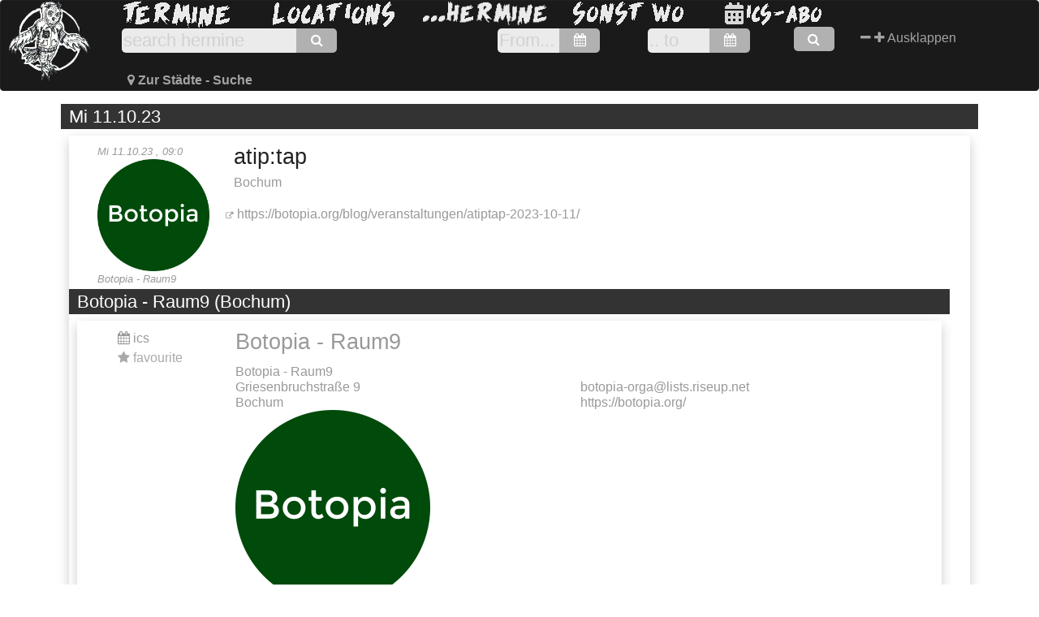

--- FILE ---
content_type: text/html; charset=UTF-8
request_url: https://hermine-termine.net/hermine/app/index.php/list/view/1911450
body_size: 8943
content:
<!DOCTYPE html>
<html>
<head>
    <script type="text/javascript">
        var checked=[];
    </script>    <meta charset="utf-8"/>    <title>
        Hermine Termine - Veranstaltungskalender fürs Ruhrgebiet, Düsseldorf und Umgebung.
    </title>
    <script src="https://www.hermine-termine.net/hermine/app/webroot/js/leaflet.js"></script><link rel="stylesheet" href="https://www.hermine-termine.net/hermine/app/webroot/css/leaflet.css"/>    <link rel="shortcut icon" type="image/x-icon" href="https://hermine-termine.net/hermine/app/webroot/favicon.ico"/>
    <link rel="stylesheet" href="/hermine/app/webroot/css/bootstrap.min.css"/>    <link rel="stylesheet" href="/hermine/app/webroot/css/base.css"/>    <link rel="stylesheet" href="/hermine/app/webroot/css/search.css"/>    <link rel="stylesheet" href="/hermine/app/webroot/css/datepicker.css"/>    <link rel="stylesheet" href="/hermine/app/webroot/css/font-awesome.min.css"/>    <link rel="stylesheet" href="/hermine/app/webroot/css/front.css"/>
    
	<script src="/hermine/app/webroot/js/jquery-3.1.1.min.js"></script>
    
	<script src="/hermine/app/webroot/js/bootstrap.min.js"></script>
    
	<script src="/hermine/app/webroot/js/jquery-ui-1.12.1/jquery-ui.js"></script>
    
	<script src="/hermine/app/webroot/js/datepicker-de.js"></script>
    
	<script src="/hermine/app/webroot/js/functions.js"></script>
    
	<script src="/hermine/app/webroot/js/functions_frontend.js"></script>

    <meta name="viewport" content="width=device-width, initial-scale=1">
    <script type="text/javascript">
        String.prototype.startsWith = function(prefix) {
            return this.indexOf(prefix) === 0;
        }
        var loc = window.location.href+'';
        if (loc.indexOf('http://')==0 ){
            if (loc.startsWith('http://127.0.0.1') == false) {
                window.location.href = loc.replace('http://','https://');
            }
        }
        function capitalize(s)
        {
            return s[0].toUpperCase() + s.slice(1);
        }
        var cities = [];
            $.get('/hermine/static/cities.csv', function(data){
                cities = data.split(',');
            });
            function checkIfChecked(city){
                if (typeof checked[city] !== 'undefined') {
                    return ' checked = "checked" ';
                }
                return '';
            }
            function markIfChecked(city){
                if (typeof checked[city] !== 'undefined') {
                    return 'x';
                }
                return '&nbsp; ';
            }

        function drawAllCities(){
            var ret = ''   ;
            for (i = 0; i < cities.length-1 ; i++) {
                    ret =ret + drawCity(cities[i]);
            }
            ret = ret + '<input type="hidden" name="showcities" id="name="showcities" value="showcities" />'

            ret = ret + '<input style="display:none;"  type="submit" name="submit" id="citylabelsubmit" value="Search" />'

            return ret;
        }
        function drawCity(city){
            return '<div class="searchoption col-lg-2 col-md-2 col-sm-4 col-xs-4">'
                +'<label for="citylabel_'+city+'" class="searchcity" ><span class="searchcityname">['+ markIfChecked(city) +'] '+capitalize(city)+'</span></label>'
                    +'<input  style="display:none;" class="citylabel" ' + checkIfChecked(city) + ' type="checkbox" id="citylabel_'+city+'" name="city[]" value="'+city+'">'
                +'</div>';
        }
    </script>
</head>
<body>
<!-- START NAV -->

<div class="menuWrapper">
    <div id="menuheader">

        <nav class="navbar navbar-inverse" >
            <div class="container" style=" white-space: nowrap;">

                <div class="navbar-header">
                    <button type="button" class="navbar-toggle collapsed" data-toggle="collapse" data-target="#navbar" aria-expanded="false" aria-controls="navbar">
                        <span class="sr-only">Toggle navigation</span>
                        <span class="icon-bar"></span>
                        <span class="icon-bar"></span>
                        <span class="icon-bar"></span>
                    </button>

                </div>
                <div id="navbar" class="collapse navbar-collapse">
                        <div class="row">
                            <div class="col-lg-2 col-md-2 col-sm-6 col-xs-6">
                                <a href="/hermine/app/index.php/list/start" class="menu"><img src="https://hermine-termine.net/hermine/app/webroot/img/menu/menu_termine.gif" alt="Menu Termine" title="Termine"/></a>
                            </div>
                            <div class="col-lg-2 col-md-2 col-sm-6 col-xs-6">
                                <a href="/hermine/app/index.php/list/locations"><img src="https://hermine-termine.net/hermine/app/webroot/img/menu/menu_locations.gif" alt="Menu Locations" title="Locations"/></a>
                            </div>
                            <div class="col-lg-2 col-md-2 col-sm-6 col-xs-6">
                                <a href="/hermine/app/index.php/list/about"><img src="https://hermine-termine.net/hermine/app/webroot/img/menu/menu_about.gif" alt="Menu about" title="...hermine"/></a>
                            </div>
                            <div class="col-lg-2 col-md-2 col-sm-6 col-xs-6">
                                <a href="/hermine/app/index.php/list/links"><img src="https://hermine-termine.net/hermine/app/webroot/img/menu/menu_links.gif" alt="Menu links" title="Links"/></a>
                            </div>
                            <div class="col-lg-2 col-md-2 col-sm-6 col-xs-6">
                                <a href="https://hermine-termine.net/hermine/static/ics/hermine.ics"><img src="https://hermine-termine.net/hermine/app/webroot/img/menu/menu_ics_abo.gif" alt="Menu ICS abo" title="ICS Abo"/></a>
                            </div>
                        </div>
                        <form method="post" accept-charset="utf-8" action="/hermine/app/index.php/list/"><div style="display:none;"><input type="hidden" name="_method" value="POST"/></div><input type="hidden" id="show_so" name="show_so" value="0" ><div class="search">
                            <div class="row">
                                <div class="col-lg-5 col-md-12 col-sm-12 col-xs-12">
                                    <input  class="search-field-input"  placeholder="search hermine" name="search" value="" id="search">
                                    <button title="Suche starten" id="searchButton" type="submit"><span class="fa fa-search"></span></button>
                                </div>
                                <div class="col-lg-2 col-md-6 col-sm-6 col-xs-12">
                                    <div   class="date_div">
                                        <input  class="search-field-input" size="7" name="startdate" placeholder="From..." data-cip-id="startdate" id="startdate" value="" >
                                        <button title="Startdatum wählen" type="button" id="cal1" name="cal1"><span class="fa fa-calendar"></span></button>
                                    </div>
                                </div>
                                <div class="col-lg-2 col-md-6 col-sm-6 col-xs-11">
                                    <div   class="date_div">
                                        <input  class="search-field-input" size="7" name="enddate"  placeholder=".. to" data-cip-id="enddate" id="enddate" value="" >
                                        <button title="Enddatum wählen" type="button" id="cal2" name="cal2"><span class="fa fa-calendar"></span></button>
                                    </div>
                                </div>
                                <div class="col-lg-1 col-md-1 col-sm-1 col-xs-1">
                                    <div   class="date_div">
                                        <ul class="nav navbar-nav searchround">
                                            <button title="Suche starten"  class="searchround" id="searchButtonShort" type="submit"><span class="fa fa-search"></span></button>
                                        </ul>
                                    </div>
                                </div>
                                <div   class="date_div">
                                     <span style="white-space: nowrap;">
                                        <a title="Alle Termine minimieren"  href="javascript:void(0)" id="collapse_all"><i class="fa fa-minus"></i> </a>
                                        <a title="Alle Termine ausklappen"  href="javascript:void(0)" id="expand_all"><i class="fa fa-plus"></i> </a>
                                        <span>Ausklappen</span>
                                     </span>
                                </div>

                             </div>
                        <div class="col-lg-12 col-md-12 col-sm-12 col-xs-12 hidden">
                            <div id="tags-list-suggestion"   data-cip-id="tags_list_suggestion"></div>
                            <div id="tags-list-output" name="tags_list_output" data-cip-id="tags_list_output"></div>
                            <input type="hidden" name="tags_list" id="tags-list" value=""/>
                        </div>
                        <div class="row">
                            <div class="hidden col-lg-12 col-md-12 col-sm-12 col-xs-12 searchoptions"   id="searchoptions">
                                <div class="row">
                                    <div class=" col-lg-2 col-md-2 col-sm-12 col-xs-12">
                                        <strong><span class="searchcityname">Suchfelder</span></strong>
                                    </div>

                                    <div class="searchoption col-lg-2 col-md-2 col-sm-12 col-xs-12">
                                        <label>
                                            <input type="hidden" id="hidden_so_Title" name="hidden_so_Title" value="0" >
                                            <input type="checkbox" id="so_Title" name="so_Title" value="1" checked="checked">Title  &nbsp;
                                        </label>
                                    </div>
                                    <div class="searchoption col-lg-2 col-md-2 col-sm-12 col-xs-12">
                                        <label>
                                            <input type="hidden" id="hidden_so_Subtitle" name="hidden_so_Subtitle" value="0" >
                                            <input type="checkbox" id="so_Subtitle" name="so_Subtitle" value="1" checked="checked">Untertitle  &nbsp;
                                        </label>
                                    </div>
                                    <div class="searchoption col-lg-2 col-md-2 col-sm-12 col-xs-12">
                                        <label>
                                            <input type="hidden" id="hidden_so_Tags" name="hidden_so_Tags" value="0" >
                                            <input type="checkbox" id="so_Tags" name="so_Tags" value="1" checked="checked">Tags  &nbsp;
                                        </label>
                                    </div>
                                    <div class="searchoption col-lg-2 col-md-2 col-sm-12 col-xs-12">
                                        <label>
                                            <input type="hidden" id="hidden_so_Description" name="hidden_so_Description" value="0" >
                                            <input type="checkbox" id="so_Description" name="so_Description" value="1" checked="checked">Beschreibung  &nbsp;
                                        </label>
                                    </div>
                                    <div class="searchoption col-lg-2 col-md-2 col-sm-12 col-xs-12">
                                        <label>
                                            <input type="hidden" id="hidden_so_LocationName" name="hidden_so_LocationName" value="0" >
                                            <input type="checkbox" id="so_LocationName" name="so_LocationName" value="1" checked="checked">Veranstaltungsort  &nbsp;
                                        </label>
                                    </div>
                                </div>
                            </div>
                        </div>
                                                <div class="row">
                                <div class="col-lg-12 col-md-12 col-sm-12 col-xs-12"   id="searchoptions_city">
                                    <div class="row">
                                        <div class=" col-lg-12 col-md-12 col-sm-12 col-xs-12">
                                             <a href="/hermine/app/index.php/list/searchcity">
                                            <strong><span class="" id="searchcityname"   ><i class="fa fa-map-marker" aria-hidden="true" ></i> Zur Städte - Suche </span></strong>
                                        </a>
                                        </div>
                                    </div>
                                </div>
                            </div>
                                                                        </form>

            </div>

        </div>
<!--/.nav-collapse -->

</nav>
</div>
</div>
<!-- END  NAV   -->
<div class="relativ">
<div id="container" class="container">
    <div id="content">
                <div class="hidden-lg hidden-sm col-md-12 hidden-xs ">
            <div  class="break">
                <br><br>
            </div>
        </div>
                <div class="favtitle hidden" id="favtitle" name="favtitle"></div>
        <div class="row">
    <div class="col-lg-12 col-md-12 col-sm-12 col-xs-12">
        <div class="postdate">
            <h2>Mi 11.10.23</h2>
        </div>
    </div>
</div>

<div class="post" id="post_fav_event_75e81aff5c8454b63a8604fbfe0ea13a" name="event_75e81aff5c8454b63a8604fbfe0ea13a">
    <div class="row">
        <div class="col-2 col-lg-2  col-md-2 col-sm-12 col-xs-12 ">
            <div class="post_infoblock">
                <div class="row">
                    <div class="col-12 col-lg-12  col-md-12 col-sm-12 col-xs-12">
                        <div class="post_date">Mi 11.10.23  , 09:0</div>
                    </div>
                                        <div class="col-12 col-lg-12  col-md-12 col-sm-12 col-sx-12">
                        <a href="/hermine/app/index.php/list/location/56"><img src="https://www.hermine-termine.net/hermine/app/webroot/logos/17864/botopia.png" alt="Location Logo"/></a>                        <div class="post_date"><a href="/hermine/app/index.php/list/location/56">Botopia - Raum9</a></div>

                    </div>
                                        <!--
                    <div class="col-12 col-lg-12  col-md-12 col-sm-12 col-xs-12">
                        <div class="post_fav"  id="fav_event_75e81aff5c8454b63a8604fbfe0ea13a" name="fav">
                            <i class="fa fa-star" aria-hidden="true"></i> favourite                        </div>
                    </div>
                    -->
                </div>
            </div>
        </div>
        <div class="col-10 col-lg-10 col-md-10 col-sm-12 col-xs-12">
            <div class="post_contentblock">
                <div class="post_title">
                    <h3>
                        atip:tap                    </h3>
                </div>

                <div class="post_subtitle">
                    Bochum                <div class="post_descriptionblock">
                                       <div class="post_content" >
                                        <p></p>
                   <a href="" class="externMedia" alt="" name="link_media"></a><a href="https://botopia.org/blog/veranstaltungen/atiptap-2023-10-11/" target="_blank"><i class="fa fa-external-link" style="font-size:0.6em" aria-hidden="true"></i> https://botopia.org/blog/veranstaltungen/atiptap-2023-10-11/</a>                </div>
                </div>
            </div>
        </div>
    </div>
</div>
<div class="row">
    <div class="col-lg-12 col-md-12 col-sm-12 col-xs-12">
        <div class="postdate">
            <h2> Botopia - Raum9 (Bochum)</h2>
        </div>
    </div>
</div>
<div class="post" id="post_fav_event_9f61408e3afb633e50cdf1b20de6f466" name="event_9f61408e3afb633e50cdf1b20de6f466">
    <div class="row">
        <div class="col-2 col-lg-2  col-md-2 col-sm-12 col-xs-12 ">
            <div class="post_infoblock">
                <div class="row">
                    <div class="col-12 col-lg-12  col-md-12 col-sm-6 col-xs-12">
                        <div class="col-12 col-lg-12  col-md-12 col-sm-12 col-xs-12">
                            <div class="post_ics"  id="ics">
                                <a href="https://www.hermine-termine.net/ics/hermine_56.ics"><i class="fa fa-calendar" aria-hidden="true"></i> ics</a>
                            </div>
                        </div>
                        <div class="col-12 col-lg-12  col-md-12 col-sm-12 col-xs-12">
                            <div class="post_fav"  id="fav_event_9f61408e3afb633e50cdf1b20de6f466" name="fav">
                                <i class="fa fa-star" aria-hidden="true"></i> favourite                            </div>
                        </div>

                    </div>
                </div>
            </div>
         </div>
        <div class="col-10 col-lg-10 col-md-10 col-sm-12 col-xs-12">
            <div class="post_contentblock">
                <div class="post_title">
                    <h3>
                         <a href="/hermine/app/index.php/list/location/56">Botopia - Raum9</a>                    </h3>
                </div>
            </div>
            <div class="post_contentblock">
                <div class="row">
    <div class="col-6 col-lg-6  col-md-6 col-sm-12">
        <div class="post_address">
            Botopia - Raum9<br>
            Griesenbruchstraße     9<br>
                 Bochum     <br>
        </div>
     </div>
    <div class="col-6 col-lg-6  col-md-6 col-sm-12">
<br><a href='mailto:botopia-orga@lists.riseup.net'>botopia-orga@lists.riseup.net</a><br><a href="https://botopia.org/" class="externLink">https://botopia.org/</a>    </div>
</div>
<div class="logo">  <img src="https://www.hermine-termine.net/hermine/app/webroot/logos/17864/botopia.png" alt="logo_location" /></div>
    <div class="post_description">
        <p><strong>Raumnutzungsanfragen</strong>&nbsp;bitte am besten bis zum vierten Donnerstag im Monat, Datum unseres monatlichen Plenums, schriftlich an&nbsp;<a href="mailto:%22botopia-orga@lists.riseup.net%22%20%3cbotopia-orga@lists.riseup.net%3e" data-ss1539425185="1">botopia-orga@lists.riseup.net&nbsp;</a>stellen, auf dem dann dar&uuml;ber entschieden wird, oder einfach pers&ouml;nlich an diesem Tag um 19 Uhr im Laden mit eurem Anliegen vorbeikommen. Vorher k&ouml;nnen wir nur Einsch&auml;tzungen geben, ob der Termin in Frage kommt und ob wir uns eine Kooperation vorstellen k&ouml;nnen.</p>    </div>
    <div class="post_direction">
    <p>&nbsp;</p>
<p>Botopia raum9 Griesenbruchstr. 9 Bochum</p>    </div>
<div class="post_osm"><br>
<div id="map_1768482088" style="width: 100%; height: 400px;"></div>
<script>
    var map = L.map('map_1768482088').setView([51.479611045176, 7.2073767995043], 15);

    L.tileLayer('https://{s}.tile.openstreetmap.org/{z}/{x}/{y}.png', {
        attribution: '&copy; <a href="https://www.openstreetmap.org/copyright">OpenStreetMap</a> contributors'
    }).addTo(map);

    L.marker([51.479611045176, 7.2073767995043])
            .addTo(map)
            .bindPopup('<a href="https://www.hermine-termine.net/hermine/app/index.php/list/location/56"><b>Botopia - Raum9</b><br>Griesenbruchstraße 9  Bochum</a>');

    // Zoom anpassen, um alle Marker anzuzeigen
    var group = new L.featureGroup(Array);
    map.fitBounds(group.getBounds());
</script></div>            </div>
        </div>
    </div>
</div>
    <div class="post_events">
        <div class="row">
            <div class="col-lg-12 col-md-12 col-sm-12 col-xs-12">
                <div class="postdate">
                    <h2> Events</h2>
                </div>
            </div>
        </div>
        <div class="post" id="post_fav_event_9f61408e3afb633e50cdf1b20de6f466" name="event_9f61408e3afb633e50cdf1b20de6f466">
            <div class="row">
                <div class="col-2 col-lg-2  col-md-2 col-sm-12 col-xs-12 ">
                    <div class="post_infoblock">
                        <div class="row">
                            <div class="col-12 col-lg-12  col-md-12 col-sm-6 col-xs-12">
                                &nbsp;
                            </div>
                        </div>
                    </div>
                </div>
                <div class="col-10 col-lg-10 col-md-10 col-sm-12 col-xs-12">
                    <div class="post_contentblock">
                                                <h3>
                                                        <a href="/hermine/app/index.php/list/view/1985741">Do 15.01.26 Leihladen Bochum</a>                        </h3>
                                                <h3>
                                                        <a href="/hermine/app/index.php/list/view/1985742">Fr 16.01.26 Treffen der Maschinen-Therapeut*innen</a>                        </h3>
                                                <h3>
                                                        <a href="/hermine/app/index.php/list/view/1985743">Fr 16.01.26 Treffpunkt Ukraine</a>                        </h3>
                                                <h3>
                                                        <a href="/hermine/app/index.php/list/view/1985744">Fr 16.01.26 Bored Game Geeks</a>                        </h3>
                                                <h3>
                                                        <a href="/hermine/app/index.php/list/view/1985745">Sa 17.01.26 Yoga-Gruppe für Frauen des Treffpunkt Ukraine (im UG)</a>                        </h3>
                                                <h3>
                                                        <a href="/hermine/app/index.php/list/view/1985746">Sa 17.01.26 Velotopia</a>                        </h3>
                                                <h3>
                                                        <a href="/hermine/app/index.php/list/view/1985747">Sa 17.01.26 Bolter Bande Bochum</a>                        </h3>
                                                <h3>
                                                        <a href="/hermine/app/index.php/list/view/1985748">So 18.01.26 Selbstverteidigung</a>                        </h3>
                                                <h3>
                                                        <a href="/hermine/app/index.php/list/view/1983568">Mo 19.01.26 Freie Arbeiter*innen Union (FAU) Tresen</a>                        </h3>
                                                <h3>
                                                        <a href="/hermine/app/index.php/list/view/1985749">Mi 21.01.26 Belegt</a>                        </h3>
                                                <h3>
                                                        <a href="/hermine/app/index.php/list/view/1985750">Mi 21.01.26 Wolltopia</a>                        </h3>
                                                <h3>
                                                        <a href="/hermine/app/index.php/list/view/1985751">Do 22.01.26 Leihladen Bochum</a>                        </h3>
                                                <h3>
                                                        <a href="/hermine/app/index.php/list/view/1985752">Do 22.01.26 Botopia Plenum</a>                        </h3>
                                                <h3>
                                                        <a href="/hermine/app/index.php/list/view/1985753">Fr 23.01.26 Treffen der Maschinen-Therapeut*innen</a>                        </h3>
                                                <h3>
                                                        <a href="/hermine/app/index.php/list/view/1985754">Fr 23.01.26 Treffpunkt Ukraine</a>                        </h3>
                                                <h3>
                                                        <a href="/hermine/app/index.php/list/view/1985755">Fr 23.01.26 Bored Game Geeks</a>                        </h3>
                                                <h3>
                                                        <a href="/hermine/app/index.php/list/view/1985756">Sa 24.01.26 Yoga-Gruppe für Frauen des Treffpunkt Ukraine (im UG)</a>                        </h3>
                                                <h3>
                                                        <a href="/hermine/app/index.php/list/view/1983760">So 25.01.26 Selbstverteidigung</a>                        </h3>
                                                <h3>
                                                        <a href="/hermine/app/index.php/list/view/1985757">Mo 26.01.26 La Queerida — Practicá</a>                        </h3>
                                                <h3>
                                                        <a href="/hermine/app/index.php/list/view/1985758">Di 27.01.26 Stadt für alle Bochum</a>                        </h3>
                                                <h3>
                                                        <a href="/hermine/app/index.php/list/view/1985759">Mi 28.01.26 Belegt</a>                        </h3>
                                                <h3>
                                                        <a href="/hermine/app/index.php/list/view/1985760">Mi 28.01.26 Netzwerk für bürgernahe Stadtentwicklung</a>                        </h3>
                                                <h3>
                                                        <a href="/hermine/app/index.php/list/view/1985769">Do 29.01.26 Leihladen Bochum</a>                        </h3>
                                                <h3>
                                                        <a href="/hermine/app/index.php/list/view/1985953">Fr 30.01.26 Treffen der Maschinen-Therapeut*innen</a>                        </h3>
                                                <h3>
                                                        <a href="/hermine/app/index.php/list/view/1986038">Fr 30.01.26 Treffpunkt Ukraine</a>                        </h3>
                                                <h3>
                                                        <a href="/hermine/app/index.php/list/view/1986112">Fr 30.01.26 Bored Game Geeks</a>                        </h3>
                                                <h3>
                                                        <a href="/hermine/app/index.php/list/view/1986174">Sa 31.01.26 Yoga-Gruppe für Frauen des Treffpunkt Ukraine (im UG)</a>                        </h3>
                                                <h3>
                                                        <a href="/hermine/app/index.php/list/view/1986222">Sa 31.01.26 Gestaltungstag</a>                        </h3>
                                                <h3>
                                                        <a href="/hermine/app/index.php/list/view/1986235">So 01.02.26 Nähcafé</a>                        </h3>
                                                <h3>
                                                        <a href="/hermine/app/index.php/list/view/1986249">So 01.02.26 Selbstverteidigung</a>                        </h3>
                                                <h3>
                                                        <a href="/hermine/app/index.php/list/view/1986273">Di 03.02.26 Stadtteilgewerkschaft „Solidarisch in Stahlhausen“</a>                        </h3>
                                                <h3>
                                                        <a href="/hermine/app/index.php/list/view/1986282">Mi 04.02.26 Belegt</a>                        </h3>
                                                <h3>
                                                        <a href="/hermine/app/index.php/list/view/1986290">Do 05.02.26 Leihladen Bochum</a>                        </h3>
                                                <h3>
                                                        <a href="/hermine/app/index.php/list/view/1986343">Fr 06.02.26 Treffen der Maschinen-Therapeut*innen</a>                        </h3>
                                                <h3>
                                                        <a href="/hermine/app/index.php/list/view/1986351">Fr 06.02.26 Treffpunkt Ukraine</a>                        </h3>
                                                <h3>
                                                        <a href="/hermine/app/index.php/list/view/1986508">Fr 06.02.26 Bored Game Geeks</a>                        </h3>
                                                <h3>
                                                        <a href="/hermine/app/index.php/list/view/1986516">Sa 07.02.26 Yoga-Gruppe für Frauen des Treffpunkt Ukraine (im UG)</a>                        </h3>
                                                <h3>
                                                        <a href="/hermine/app/index.php/list/view/1986583">Sa 07.02.26 Bochumer Baby Connection</a>                        </h3>
                                                <h3>
                                                        <a href="/hermine/app/index.php/list/view/1983821">So 08.02.26 Selbstverteidigung</a>                        </h3>
                                                <h3>
                                                        <a href="/hermine/app/index.php/list/view/1986687">Mo 09.02.26 La Queerida — Practicá</a>                        </h3>
                                                <h3>
                                                        <a href="/hermine/app/index.php/list/view/1986695">Di 10.02.26 Stadt für alle Bochum</a>                        </h3>
                                                <h3>
                                                        <a href="/hermine/app/index.php/list/view/1986724">Mi 11.02.26 Belegt</a>                        </h3>
                                                <h3>
                                                        <a href="/hermine/app/index.php/list/view/1986735">Mi 11.02.26 Netzwerk für bürgernahe Stadtentwicklung</a>                        </h3>
                                                <h3>
                                                        <a href="/hermine/app/index.php/list/view/1986743">Do 12.02.26 Leihladen Bochum</a>                        </h3>
                                                <h3>
                                                        <a href="/hermine/app/index.php/list/view/1986766">Do 12.02.26 Offenes SEEBRÜCKE-Treffen Bochum</a>                        </h3>
                                                <h3>
                                                        <a href="/hermine/app/index.php/list/view/1986774">Fr 13.02.26 Treffen der Maschinen-Therapeut*innen</a>                        </h3>
                                                <h3>
                                                        <a href="/hermine/app/index.php/list/view/1986789">Fr 13.02.26 Treffpunkt Ukraine</a>                        </h3>
                                                <h3>
                                                        <a href="/hermine/app/index.php/list/view/1986820">Fr 13.02.26 Bored Game Geeks</a>                        </h3>
                                                <h3>
                                                        <a href="/hermine/app/index.php/list/view/1986828">Sa 14.02.26 Yoga-Gruppe für Frauen des Treffpunkt Ukraine (im UG)</a>                        </h3>
                                                <h3>
                                                        <a href="/hermine/app/index.php/list/view/1986836">Sa 14.02.26 Forró-Community</a>                        </h3>
                                                <h3>
                                                        <a href="/hermine/app/index.php/list/view/1986960">Sa 14.02.26 Bolter Bande Bochum</a>                        </h3>
                                                <h3>
                                                        <a href="/hermine/app/index.php/list/view/1987061">So 15.02.26 Selbstverteidigung</a>                        </h3>
                                                <h3>
                                                        <a href="/hermine/app/index.php/list/view/1983867">Mo 16.02.26 Freie Arbeiter*innen Union (FAU) Tresen</a>                        </h3>
                                                <h3>
                                                        <a href="/hermine/app/index.php/list/view/1987154">Mi 18.02.26 Belegt</a>                        </h3>
                                                <h3>
                                                        <a href="/hermine/app/index.php/list/view/1987215">Mi 18.02.26 Wolltopia</a>                        </h3>
                                                <h3>
                                                        <a href="/hermine/app/index.php/list/view/1987222">Do 19.02.26 Leihladen Bochum</a>                        </h3>
                                                <h3>
                                                        <a href="/hermine/app/index.php/list/view/1987234">Fr 20.02.26 Treffen der Maschinen-Therapeut*innen</a>                        </h3>
                                                <h3>
                                                        <a href="/hermine/app/index.php/list/view/1987254">Fr 20.02.26 Treffpunkt Ukraine</a>                        </h3>
                                                <h3>
                                                        <a href="/hermine/app/index.php/list/view/1987261">Fr 20.02.26 Bored Game Geeks</a>                        </h3>
                                                <h3>
                                                        <a href="/hermine/app/index.php/list/view/1987274">Sa 21.02.26 Yoga-Gruppe für Frauen des Treffpunkt Ukraine (im UG)</a>                        </h3>
                                                <h3>
                                                        <a href="/hermine/app/index.php/list/view/1987306">Sa 21.02.26 Velotopia</a>                        </h3>
                                                <h3>
                                                        <a href="/hermine/app/index.php/list/view/1987319">Sa 21.02.26 Bolter Bande Bochum</a>                        </h3>
                                                <h3>
                                                        <a href="/hermine/app/index.php/list/view/1983941">So 22.02.26 Selbstverteidigung</a>                        </h3>
                                                <h3>
                                                        <a href="/hermine/app/index.php/list/view/1987513">Mo 23.02.26 La Queerida — Practicá</a>                        </h3>
                                                <h3>
                                                        <a href="/hermine/app/index.php/list/view/1987520">Di 24.02.26 Stadt für alle Bochum</a>                        </h3>
                                                <h3>
                                                        <a href="/hermine/app/index.php/list/view/1987558">Mi 25.02.26 Belegt</a>                        </h3>
                                                <h3>
                                                        <a href="/hermine/app/index.php/list/view/1987565">Mi 25.02.26 Netzwerk für bürgernahe Stadtentwicklung</a>                        </h3>
                                                <h3>
                                                        <a href="/hermine/app/index.php/list/view/1987646">Do 26.02.26 Leihladen Bochum</a>                        </h3>
                                                <h3>
                                                        <a href="/hermine/app/index.php/list/view/1987698">Do 26.02.26 Botopia Plenum</a>                        </h3>
                                                <h3>
                                                        <a href="/hermine/app/index.php/list/view/1987699">Fr 27.02.26 Treffen der Maschinen-Therapeut*innen</a>                        </h3>
                                                <h3>
                                                        <a href="/hermine/app/index.php/list/view/1987833">Fr 27.02.26 Treffpunkt Ukraine</a>                        </h3>
                                                <h3>
                                                        <a href="/hermine/app/index.php/list/view/1987881">Fr 27.02.26 Bored Game Geeks</a>                        </h3>
                                                <h3>
                                                        <a href="/hermine/app/index.php/list/view/1987908">Sa 28.02.26 Yoga-Gruppe für Frauen des Treffpunkt Ukraine (im UG)</a>                        </h3>
                                                <h3>
                                                        <a href="/hermine/app/index.php/list/view/1988038">So 01.03.26 Nähcafé</a>                        </h3>
                                                <h3>
                                                        <a href="/hermine/app/index.php/list/view/1988069">So 01.03.26 Selbstverteidigung</a>                        </h3>
                                                <h3>
                                                        <a href="/hermine/app/index.php/list/view/1988080">Di 03.03.26 Stadtteilgewerkschaft „Solidarisch in Stahlhausen“</a>                        </h3>
                                                <h3>
                                                        <a href="/hermine/app/index.php/list/view/1988087">Mi 04.03.26 Belegt</a>                        </h3>
                                                <h3>
                                                        <a href="/hermine/app/index.php/list/view/1988170">Do 05.03.26 Leihladen Bochum</a>                        </h3>
                                                <h3>
                                                        <a href="/hermine/app/index.php/list/view/1988177">Fr 06.03.26 Treffen der Maschinen-Therapeut*innen</a>                        </h3>
                                                <h3>
                                                        <a href="/hermine/app/index.php/list/view/1988245">Fr 06.03.26 Treffpunkt Ukraine</a>                        </h3>
                                                <h3>
                                                        <a href="/hermine/app/index.php/list/view/1988252">Fr 06.03.26 Bored Game Geeks</a>                        </h3>
                                                <h3>
                                                        <a href="/hermine/app/index.php/list/view/1988501">Sa 07.03.26 Yoga-Gruppe für Frauen des Treffpunkt Ukraine (im UG)</a>                        </h3>
                                                <h3>
                                                        <a href="/hermine/app/index.php/list/view/1988539">Sa 07.03.26 Bochumer Baby Connection</a>                        </h3>
                                                <h3>
                                                        <a href="/hermine/app/index.php/list/view/1988603">So 08.03.26 Selbstverteidigung</a>                        </h3>
                                                <h3>
                                                        <a href="/hermine/app/index.php/list/view/1988613">Mo 09.03.26 La Queerida — Practicá</a>                        </h3>
                                                <h3>
                                                        <a href="/hermine/app/index.php/list/view/1988632">Di 10.03.26 Stadt für alle Bochum</a>                        </h3>
                                                <h3>
                                                        <a href="/hermine/app/index.php/list/view/1988638">Mi 11.03.26 Belegt</a>                        </h3>
                                                <h3>
                                                        <a href="/hermine/app/index.php/list/view/1988639">Mi 11.03.26 Netzwerk für bürgernahe Stadtentwicklung</a>                        </h3>
                                                <h3>
                                                        <a href="/hermine/app/index.php/list/view/1988641">Do 12.03.26 Leihladen Bochum</a>                        </h3>
                                                <h3>
                                                        <a href="/hermine/app/index.php/list/view/1988645">Do 12.03.26 Offenes SEEBRÜCKE-Treffen Bochum</a>                        </h3>
                                                <h3>
                                                        <a href="/hermine/app/index.php/list/view/1988646">Fr 13.03.26 Treffen der Maschinen-Therapeut*innen</a>                        </h3>
                                                <h3>
                                                        <a href="/hermine/app/index.php/list/view/1988654">Fr 13.03.26 Treffpunkt Ukraine</a>                        </h3>
                                                <h3>
                                                        <a href="/hermine/app/index.php/list/view/1988656">Fr 13.03.26 Bored Game Geeks</a>                        </h3>
                                                <h3>
                                                        <a href="/hermine/app/index.php/list/view/1988844">Sa 14.03.26 Yoga-Gruppe für Frauen des Treffpunkt Ukraine (im UG)</a>                        </h3>
                                                <h3>
                                                        <a href="/hermine/app/index.php/list/view/1988857">Sa 14.03.26 Forró-Community</a>                        </h3>
                                                <h3>
                                                        <a href="/hermine/app/index.php/list/view/1988861">Sa 14.03.26 Bolter Bande Bochum</a>                        </h3>
                                                <h3>
                                                        <a href="/hermine/app/index.php/list/view/1988862">So 15.03.26 Selbstverteidigung</a>                        </h3>
                                                <h3>
                                                        <a href="/hermine/app/index.php/list/view/1983999">Mo 16.03.26 Freie Arbeiter*innen Union (FAU) Tresen</a>                        </h3>
                                                <h3>
                                                        <a href="/hermine/app/index.php/list/view/1984010">Mo 20.04.26 Freie Arbeiter*innen Union (FAU) Tresen</a>                        </h3>
                                                <h3>
                                                        <a href="/hermine/app/index.php/list/view/1984026">Mo 18.05.26 Freie Arbeiter*innen Union (FAU) Tresen</a>                        </h3>
                                                <h3>
                                                        <a href="/hermine/app/index.php/list/view/1984056">Mo 15.06.26 Freie Arbeiter*innen Union (FAU) Tresen</a>                        </h3>
                                                <h3>
                                                        <a href="/hermine/app/index.php/list/view/1984068">Mo 20.07.26 Freie Arbeiter*innen Union (FAU) Tresen</a>                        </h3>
                                                <h3>
                                                        <a href="/hermine/app/index.php/list/view/1984132">Mo 17.08.26 Freie Arbeiter*innen Union (FAU) Tresen</a>                        </h3>
                                                <h3>
                                                        <a href="/hermine/app/index.php/list/view/1984155">Mo 21.09.26 Freie Arbeiter*innen Union (FAU) Tresen</a>                        </h3>
                                                <h3>
                                                        <a href="/hermine/app/index.php/list/view/1984352">Mo 19.10.26 Freie Arbeiter*innen Union (FAU) Tresen</a>                        </h3>
                                                <h3>
                                                        <a href="/hermine/app/index.php/list/view/1984419">Mo 16.11.26 Freie Arbeiter*innen Union (FAU) Tresen</a>                        </h3>
                                                <h3>
                                                        <a href="/hermine/app/index.php/list/view/1984462">Mo 21.12.26 Freie Arbeiter*innen Union (FAU) Tresen</a>                        </h3>
                                            </div>
                </div>
            </div>
        </div>
    </div>

        <div class="cat_talk active_talk" id="cat_opener_talk" name="cat_opener_talk">
            <a href="javascript:void(0)" title="Kategorie Veranstaltung" class="cat_concert" rel="noreferrer" >
                <i class="fa fa-comments"></i>
            </a>
        </div>
        <div class="cat_onthestreets active_onthestreets" id="cat_opener_onthestreets" name="cat_opener_onthestreets">
            <a href="javascript:void(0)" title="Kategorie On The Streets" class="cat_onthestreets" rel="noreferrer" >
                <i class="fa fa-bullhorn"></i>
            </a>
        </div>
        <div class="cat_concert active_concert" id="cat_opener_concert" name="cat_opener_concert">
            <a href="javascript:void(0)" title="Kategorie Konzerte" class="cat_concert" rel="noreferrer" >
                <i class="fa fa-music"></i>
            </a>
        </div>

        <div class="favopener" id="favopener" name="favmenuopener"><a title="Favoriten ansehen" href="javascript:void(0)" class="favmenuopener" rel="noreferrer" ><i class="fa fa-star" aria-hidden="true"></i></a></div>
        <br><br><br>
        <div class='post bottomline'>
            <div class="bottomline"  ><br><span style="float:right;" ><strong>...hermine | schreibt uns an  hermine-termine  [ at ]  riseup . net | <a href="/hermine/app/webroot/key/hermine.asc" target="_blank">PGP Key</a>  | <a href="/hermine/app/index.php">Login</a> |<strong>Ⓐ</strong> </span>
            </div>
        </div>
        <div id="content">
</div><!-- /.container -->
    </div>
<script type="text/javascript">

    var didScroll;
    var lastScrollTop = 0;
    var delta = 5;
    var collapsed = true;
    $(window).scroll(function(event){
        didScroll = true;
    });

    setInterval(function() {
        if (didScroll) {
            hasScrolled();
            didScroll = false;
        }
    }, 250);
    $('#favopener').on('click', function() {

        if ($('#favopener').hasClass('active')){
            setFavedStatus(0);
        } else {
            setFavedStatus(1);
        }
    });

    $('#cat_opener_talk').on('click', function() {

        if ($('#cat_opener_talk').hasClass('active_talk')){
            $('#cat_opener_talk').removeClass('active_talk')
            $('.Veranstaltung').hide();
        } else {
            $('#cat_opener_talk').addClass('active_talk')
        }
        hidepostdate();
        showCatPosts();
    });

    $('#cat_opener_onthestreets').on('click', function() {

        if ($('#cat_opener_onthestreets').hasClass('active_onthestreets')){
            $('#cat_opener_onthestreets').removeClass('active_onthestreets')
            $('.OnTheStreets').hide();
        } else {
            $('#cat_opener_onthestreets').addClass('active_onthestreets')

        }
        hidepostdate();
        showCatPosts();
    });
    $('#cat_opener_concert').on('click', function() {

        if ($('#cat_opener_concert').hasClass('active_concert')){
            $('#cat_opener_concert').removeClass('active_concert')
            $('.Konzert').hide();
        } else {
            $('#cat_opener_concert').addClass('active_concert')

        }
        hidepostdate();
        showCatPosts();
    });
    function showCatPosts() {
         if ($('#cat_opener_onthestreets').hasClass('active_onthestreets')){
                $('.OnTheStreets').show();
        }
        if ($('#cat_opener_concert').hasClass('active_concert')){
                $('.Konzert').show();
        }
         if ($('#cat_opener_talk').hasClass('active_talk')){
                $('.Veranstaltung').show();
        }

    }
    function hidepostdate() {
        if (!(
            $('#cat_opener_talk').hasClass('active_talk')
            && $('#cat_opener_onthestreets').hasClass('active_onthestreets')
            && $('#cat_opener_concert').hasClass('active_concert')
        )) {
            $('.postdate').hide();
        }
        else {
            $('.postdate').show();
        }
    }
    var suggestionTagList = new Array();
    $('#search').bind('keydown',function(e){setTagList(e,'#search');});
    $('#search').bind('keyup',function(e){setTagSuggestionList(e,suggestionTagList,'#search');});

    $( function() {
        $.datepicker.setDefaults($.datepicker.regional['de']);
        $( "#start_date" ).datepicker({ dateFormat: 'd.m.y' });
        $( "#end_date" ).datepicker({ dateFormat: 'd.m.y' });
    } );


    function hasScrolled() {
        var st = $(this).scrollTop();

        // Make sure they scroll more than delta
        if(Math.abs(lastScrollTop - st) <= delta)
            return;

        // If they scrolled down and are past the navbar, add class .nav-up.
        // This is necessary so you never see what is "behind" the navbar.
        if (st > lastScrollTop && st > 0){
            $('#menuheader').addClass('hidden');
        } else {
            // Scroll Up
            if(st + $(window).height() < $(document).height()) {
                $('#menuheader').removeClass('hidden');
            }
        }

        lastScrollTop = st;
    }
    var menuHeight = $("#menuheader").height();
       $( function() {
        $.datepicker.setDefaults($.datepicker.regional['de']);
        $( "#startdate" ).datepicker({ dateFormat: 'd.m.y' });
        $( "#enddate" ).datepicker({ dateFormat: 'd.m.y' });
    } );
    $('#cal1').on('click', function() {
        $( "#startdate" ).focus();
    });
    $('#cal2').on('click', function() {
        $( "#enddate" ).focus();
    });
    $(document).ready(function() {
        setFavedStatus(0);
        setFavedClass();

        $( "#drawallcities" ).append(drawAllCities());

        $(document).on("click", ".post_fav", function(event){
            var id_dummy = this.id.split('_');
            if( id_dummy[0] == "content"){
                var id = id_dummy[3];
            } else{
                var id = id_dummy[2];
            }
            if (localStorage.getItem("fav_event_" + id) == "faved") {
                $(this).removeClass("faved");
                localStorage.removeItem("fav_event_" + id);
                localStorage.removeItem("fav_content_" + id);
            }
            else {
                 var c =
                '<div class="post event faved favcontentitem" id="content_post_fav_event_'+id+'" name="event_'+id+'">'
                + $( "#fav_event_"+id).closest( "#post_fav_event_"+id ).html().replace('fav_event_','content_fav_event_')
                + "</div>"
                ;
                c = c.replace('<div class="post_fav','<div class="post_fav faved')
                $(this).addClass("faved");
                localStorage.setItem("fav_event_" + id, "faved");
                localStorage.setItem("fav_content_" + id, c);
            }
            setFavedClass();
        });
        var expandState = 'normal';
        function collapseAll() {
            expandState = 'collapsed';
            var el= document.getElementsByName('expandable');
            for (i = 0; i < el.length; i++) {
                el[i].style.height = "80px";
                el[i].style.opacity =0.4;
            }
            $('.hideable').addClass('hidden');
            $( "#detailsize" ).html('Eingeklappt');
        }
        function expandAll(){
            expandState = 'expanded';
            var el= document.getElementsByName('expandable');
            for (i = 0; i < el.length; i++) {
                el[i].style.height = "100%";
                el[i].style.opacity = 1;
            }
            $('.hideable').removeClass('hidden');
            $( "#detailsize" ).html('Ausgeklappt');
        }
        function checkExpandState(){
            if (expandState == 'expanded'){
                expandAll();
            }
            if (expandState == 'collapsed'){
                collapseAll();
            }
        }
        $('#expand_all').on('click', function() {
            expandAll();
        });

        $('#collapse_all').on('click', function() {
            collapseAll();
        });



    });
            $("#favopener").addClass('hidden');
        $("#cat_opener_talk").addClass('hidden');
        $("#cat_opener_onthestreets").addClass('hidden');
        $("#cat_opener_concert").addClass('hidden');
    </script>
</body>
</html>


--- FILE ---
content_type: text/css
request_url: https://hermine-termine.net/hermine/app/webroot/css/datepicker.css
body_size: 569
content:
/* Datepicker*/
.ui-datepicker table {
    width: 100%;
    font-size: .9em;
    border-collapse: collapse;
    margin: 0 0 .4em;
}
.ui-datepicker th {
    padding: .7em .3em;
    text-align: center;
    font-weight: bold;
    border: 0;
}
.ui-datepicker td {
    border: 0;
    padding: 1px;
}
.ui-datepicker td span,
.ui-datepicker td a {
    display: block;
    padding: .2em;
    text-align: right;
    text-decoration: none;
}
.ui-datepicker .ui-datepicker-buttonpane {
    background-image: none;
    margin: .7em 0 0 0;
    padding: 0 .2em;
    border-left: 0;
    border-right: 0;
    border-bottom: 0;
}
.ui-datepicker .ui-datepicker-buttonpane button {
    float: right;
    margin: .5em .2em .4em;
    cursor: pointer;
    padding: .2em .6em .3em .6em;
    width: auto;
    overflow: visible;
}
.ui-datepicker .ui-datepicker-buttonpane button.ui-datepicker-current {
    float: left;
}
/* with multiple calendars */
.ui-datepicker.ui-datepicker-multi {
    width: auto;
}
.ui-datepicker-multi .ui-datepicker-group {
    float: left;
}
.ui-datepicker-multi .ui-datepicker-group table {
    width: 95%;
    margin: 0 auto .4em;
}
.ui-datepicker-multi-2 .ui-datepicker-group {
    width: 50%;
}
.ui-datepicker-multi-3 .ui-datepicker-group {
    width: 33.3%;
}
.ui-datepicker-multi-4 .ui-datepicker-group {
    width: 25%;
}
.ui-datepicker-multi .ui-datepicker-group-last .ui-datepicker-header,
.ui-datepicker-multi .ui-datepicker-group-middle .ui-datepicker-header {
    border-left-width: 0;
}
.ui-datepicker-multi .ui-datepicker-buttonpane {
    clear: left;
}
.ui-datepicker-row-break {
    clear: both;
    width: 100%;
    font-size: 0;
}

.ui-datepicker {
    background-color:#e0e0e0;
    width: auto;
    height: auto;
    margin: 5px auto 0;
    font: 9pt Arial, sans-serif;
    -webkit-box-shadow: 0px 0px 10px 0px rgba(0, 0, 0, .5);
    -moz-box-shadow: 0px 0px 10px 0px rgba(0, 0, 0, .5);
    box-shadow: 0px 0px 10px 0px rgba(0, 0, 0, .5);
}



.ui-datepicker a {
    text-decoration: none;
}

.ui-datepicker-header {
    color: #000;
    font-weight: bold;
    -webkit-box-shadow: inset 0px 1px 1px 0px rgba(250, 250, 250, 2);
    -moz-box-shadow: inset 0px 1px 1px 0px rgba(250, 250, 250, .2);
    box-shadow: inset 0px 1px 1px 0px rgba(250, 250, 250, .2);
    line-height: 30px;
    border-width: 1px 0 0 0;
    border-style: solid;
    border-color: #111;
    text-align: center;
}

.ui-datepicker-prev {
    float: left;
    margin-left:10px;

}
.ui-datepicker-next {
    float: right;
    margin-right:10px;
}
/* End Date Picker */




--- FILE ---
content_type: text/css
request_url: https://hermine-termine.net/hermine/app/webroot/css/front.css
body_size: 1716
content:
body {
padding-top:0px;
}
.starter-template {
    padding:0px 15px;
    text-align: left;
    position:relative;
}

.navbar{
    background-color: #010101;
    opacity:0.7;


}

@media (min-width: 768px) and (max-width: 991px) {

    .navbar-collapse.collapse {
        display: none !important;
    }
    .navbar-collapse.collapse.in {
        display: block !important;
    }
    .navbar-header .collapse, .navbar-toggle {
        display:block !important;
    }
    .navbar-header {
        width:90%;
        display:block !important;
    }
}
.post {
    background-color: #FFF;
    overflow: auto;
    float: left;
    position: relative;
    min-height: 1px;
    box-shadow: rgba(0,0,0,0.2) 0px 5px 15px;
    border-radius: 2px;
    margin-bottom: 15px;
    padding-bottom: 5px;
    padding-left: 10px;
    padding-right: 35px;
    padding-top: 5px;

    width: 100%;
}

.post.event {
}
.post.event.KonzertXX {
    background-image:linear-gradient(270deg, #2e6da4 0%, #ffffff 1%)
}
.post.event.VeranstaltungXX {
    background-image:linear-gradient(270deg, #008000 0%, #ffffff 1%)
}
.post.event.OnTheStreetsXX {
    background-image:linear-gradient(270deg, #330033 0%, #ffffff 1%)
}

.post.event.Konzert {
    background: linear-gradient(315deg, #008000 20px, #ffffff 0) top left;
}
.post.event.Veranstaltung {
    background: linear-gradient(315deg,  #330033 20px, #ffffff 0) top left;
}
.post.event.OnTheStreets {
    background: linear-gradient(315deg, #d33dcc 20px, #ffffff 0) top left;
}


.post_content {
    line-height: 1.2;
    float:none;
}

.post_date {
    font-style:italic;
    font-size:0.8em;

}

.post_contentblock {
    padding-top:5px;
    line-height: 1.2;

}
.post_descriptionblock {
    height:auto;
    margin-left: -10px;

}

.post_infoblock {
    padding-left:10px;
    padding-top:5px;

}


.postdate h2{
    background-color: #333;
    font-size: 1.4em;
    color:#fff;
    padding-left:10px;
    margin-left:-25px;
    margin-right:-25px;

}

.post_title h3{
    line-height: 1;
    padding:0px;
}
/*-----------------------------------*/
ul {
    list-style-type:none; margin:0; padding:0;}
label{
    border-radius: 5px;

    padding-left: 20px;
    color: white;
}

input[type=checkbox] { display: none; }
input[type=checkbox] ~ ul {
    height: 80px;
    opacity: 0.4 ;
    overflow: hidden;
    -webkit-transition:height, 0.5s linear;
    -moz-transition: height, 0.5s linear;
    -ms-transition: height, 0.5s linear;
    -o-transition: height, 0.5s linear;
    transition: height, 0.5s linear;

}
input[type=checkbox]:checked ~ ul {
    height: 100%;
    opacity: 1;
    -webkit-transition:height, 0.5s linear;
    -moz-transition: height, 0.5s linear;
    -ms-transition: height, 0.5s linear;
    -o-transition: height, 0.5s linear;
    transition: height, 0.5s linear;
}
input[type=checkbox] + label:before{
    transform-origin:25% 50%;
    border: 8px solid transparent;
    border-width: 8px 12px;
    border-left-color: #a9a9a9;
    margin-left: -20px;
    width: 0;
    height: 0;
    display: inline-block;
    text-align: center;
    content: '';
    color: #AAAFAB;

}
input[type=checkbox]:checked + label:after {
    transform: rotate(90deg);

}
input[type=checkbox] + label:before{
    transform-origin:25% 50%;
    border: 8px solid transparent;
    border-width: 8px 12px;
    border-left-color: #a9a9a9;
    margin-left: -20px;
    width: 0;
    height: 0;
    display: inline-block;
    text-align: center;
    content: '';

}
input[type=checkbox]:checked + label:after {
    transform: rotate(90deg);

}
.searchoptions {
    background-color: #222;

}


.post_fav{
    color:#a9a9a9;

}
.post_fav:hover{
    color:#333;

}

.faved{
    color:#333;

}
a{
    color:#999;
}

a:hover{
    color:#AAA;
}

.active {
    color:#000;
    background-color:#010101;
}
.menuWrapper{

    height:auto;
    width: 100%;
}
#menuheader{
    position: fixed;
    top:0;
    width:100%;
    z-index: 1000;
}
.navbar {
    background-color: #010101;
    opacity: 0.9;
    background-image: url("../img/eule_logo.jpg");
    background-repeat: no-repeat;
    background-size: 100px 105px;
    background-position-x: 10px ;
    padding-left:100px;
    min-height: 105px;
}
@media (max-width: 767px)  {
    .navbar {
        background-image: url("../img/eule_logo.jpg");
        background-repeat: no-repeat;
        background-size:50px 53px;
        background-position-x: center;
        padding-left: 10px;
        border: 0px;

    }
}
.navbar-inverse .navbar-collapse, .navbar-inverse .navbar-form {
    border: 0px;
}
.locationtab {

    width:100%


}
.location h2{

    font-size: 1.4em;



}


.tag_element{
    color: #FFF;
    background-color: #116d76;
    padding-left:10px;
    padding-right:10px;
    padding-top:5px;
    padding-bottom:5px;
    margin:5px;
    border-radius: 34px;
}

.tag_suggestion{
    color: #FFF;
    background-color: #ffe851;

}

.about_text{

}
.about_owl{

}

.relativ{
    position: relative;
}
#content{
    position:relative;
    top:125px;
    width: 100%;
    padding-right: 15px;
    padding-left: 15px;
    margin-right: auto;
    margin-left: auto;
}

#container{

}


.pinnedEvents{
    background-color: #EAEAEA;
}


.favopener a {

    display: block !important;
    z-index: 1001;
    position: fixed;
    left: 20px;
    bottom: 20px;
    color: #fff !important;
    line-height: 1em;
    width: 3em;
    height: 3em;
    padding-top: 1em;
    background: #aaa;
    font-size: 1em;
    font-weight: normal;
    text-align: center;
    -webkit-border-radius: 50%;
    -moz-border-radius: 50%;
    -webkit-border-radius: 50%;
    -moz-border-radius: 50%;
    border-radius: 50%;
        -webkit-box-shadow: rgba(0,0,0,.8) 5px 0 20px;
    -moz-box-shadow: rgba(0,0,0,.8) 5px 0 20px;
    -webkit-box-shadow: rgba(0,0,0,.8);
    -moz-box-shadow: rgba(0,0,0,.8);
    box-shadow: rgba(0,0,0,.8);
    box-sizing: border-box;
        text-decoration: none;
}


.cat_talk a {

    display: block !important;
    z-index: 1001;
    position: fixed;
    right: 20px;
    bottom: 160px;
    color: #fff !important;
    line-height: 1em;
    width: 3em;
    height: 3em;
    padding-top: 1em;
    background: #aaa;
    font-size: 1em;
    font-weight: normal;
    text-align: center;
    -webkit-border-radius: 50%;
    -moz-border-radius: 50%;
    -webkit-border-radius: 50%;
    -moz-border-radius: 50%;
    border-radius: 50%;
    -webkit-box-shadow: rgba(0,0,0,.8) 5px 0 20px;
    -moz-box-shadow: rgba(0,0,0,.8) 5px 0 20px;
    -webkit-box-shadow: rgba(0,0,0,.8);
    -moz-box-shadow: rgba(0,0,0,.8);
    box-shadow: rgba(0,0,0,.8);
    box-sizing: border-box;
    text-decoration: none;
}

.cat_onthestreets a {

    display: block !important;
    z-index: 1001;
    position: fixed;
    right: 20px;
    bottom: 90px;
    color: #fff !important;
    line-height: 1em;
    width: 3em;
    height: 3em;
    padding-top: 1em;
    background: #aaa;
    font-size: 1em;
    font-weight: normal;
    text-align: center;
    -webkit-border-radius: 50%;
    -moz-border-radius: 50%;
    -webkit-border-radius: 50%;
    -moz-border-radius: 50%;
    border-radius: 50%;
    -webkit-box-shadow: rgba(0,0,0,.8) 5px 0 20px;
    -moz-box-shadow: rgba(0,0,0,.8) 5px 0 20px;
    -webkit-box-shadow: rgba(0,0,0,.8);
    -moz-box-shadow: rgba(0,0,0,.8);
    box-shadow: rgba(0,0,0,.8);
    box-sizing: border-box;
    text-decoration: none;
}
.cat_concert a {

    display: block !important;
    z-index: 1001;
    position: fixed;
    right: 20px;
    bottom: 20px;
    color: #fff !important;
    line-height: 1em;
    width: 3em;
    height: 3em;
    padding-top: 1em;
    background: #aaa;
    font-size: 1em;
    font-weight: normal;
    text-align: center;
    -webkit-border-radius: 50%;
    -moz-border-radius: 50%;
    -webkit-border-radius: 50%;
    -moz-border-radius: 50%;
    border-radius: 50%;
    -webkit-box-shadow: rgba(0,0,0,.8) 5px 0 20px;
    -moz-box-shadow: rgba(0,0,0,.8) 5px 0 20px;
    -webkit-box-shadow: rgba(0,0,0,.8);
    -moz-box-shadow: rgba(0,0,0,.8);
    box-shadow: rgba(0,0,0,.8);
    box-sizing: border-box;
    text-decoration: none;
}
.active_talk a{
    background: #330033 !important;
}
.active_onthestreets a{
    background: #d33dcc !important;
}
.active_concert a{
    background: #008000 !important;
}
.active a{

    background: #000 !important;

}

.citysearchoptions {
    background-color: #FFF;
     color: #000 !important;;

}
.citysearchoptions input[type=checkbox] { display: none; }

.citysearchoptions input[type="checkbox"]:checked  {
  background-color: #f00 !important;
}
.citysearchoptions:checked + .label-for-check {
  font-weight: bold;
}
.citysearchoptions label{
    background-color:#FFF !important;
    color: #AAA !important;
    font-size: 2em;

}
.citysearchoptions label:checked {
    background-color:#F00 !important;
    color: #000 !important;
    font-size: 2em;

}

 button:hover,  button:focus {
    background: #333;
    box-shadow: none;
}

button {
    background: #AAA;
    width: 100%;
}
.category_label{
    font-size: 0.8rem;
    line-height: 1;
}

.active_cat_talk {
    color: #330033 !important;
}
.active_cat_onthestreets {
    color: #d33dcc !important;
}
.active_cat_concert {
    color: #008000 !important;
}
.inactive_cat {

}

.active_cat {
 font-weight: bold;
}


--- FILE ---
content_type: text/csv
request_url: https://hermine-termine.net/hermine/static/cities.csv
body_size: 156
content:
aachen,alsdorf,bochum,bochum-langendreer,bonn,dinslaken,dortmund,duisburg,dÃ¼sseldorf,essen,gelsenkirchen,greven,hÃ¼nxe,kÃ¶ln,krefeld,langenberg,lennestadt,lippstadt,lÃ¼denscheid,marl,mÃ¶nchengladbach,mÃ¼lheim,mÃ¼nster,oberhausen,recklinghausen,schwerte,siegen,soest,wermelskirchen,werne,wuppertal,